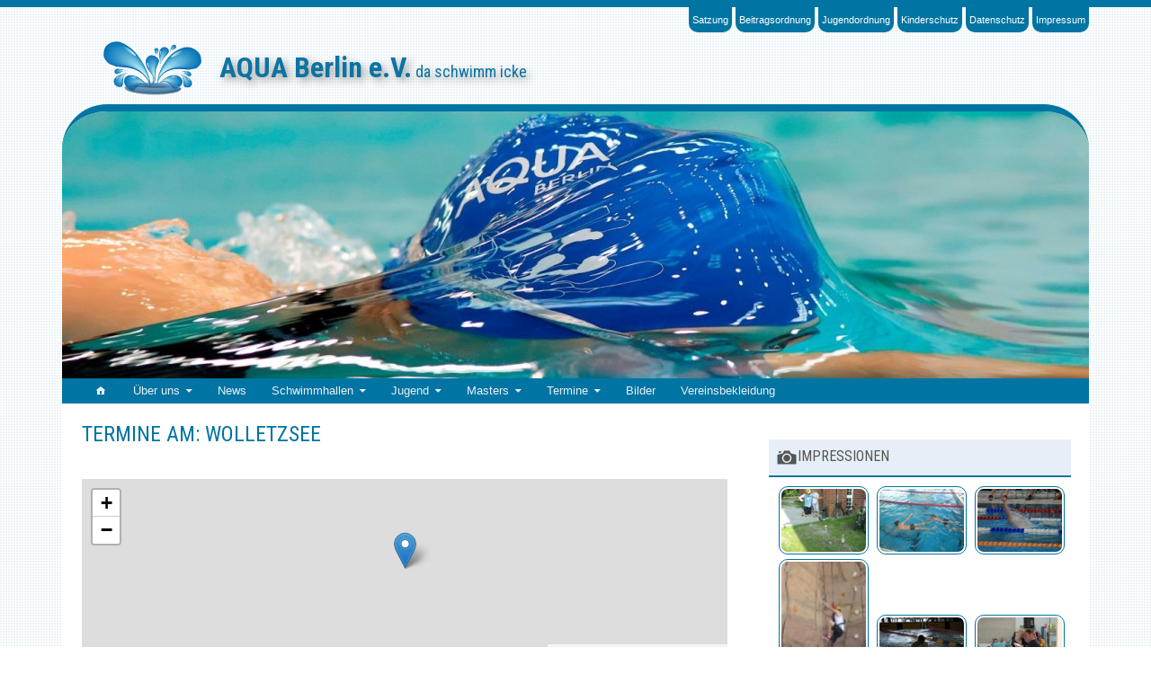

--- FILE ---
content_type: text/html; charset=UTF-8
request_url: https://www.aquaberlin2000.de/termine/veranstaltungsorte/wolletzsee/
body_size: 15494
content:
<!DOCTYPE html>
<html lang="de">
<head>
<meta charset="UTF-8">
<meta name="viewport" content="width=device-width, initial-scale=1">
<title>Wolletzsee Archives - AQUA Berlin e.V.</title>
<link rel="profile" href="http://gmpg.org/xfn/11">
<link rel="pingback" href="https://www.aquaberlin2000.de/xmlrpc.php">
<meta name='robots' content='index, follow, max-image-preview:large, max-snippet:-1, max-video-preview:-1' />
	<style>img:is([sizes="auto" i], [sizes^="auto," i]) { contain-intrinsic-size: 3000px 1500px }</style>
	
	<!-- This site is optimized with the Yoast SEO plugin v21.1 - https://yoast.com/wordpress/plugins/seo/ -->
	<link rel="canonical" href="https://www.aquaberlin2000.de/termine/veranstaltungsorte/wolletzsee/" />
	<script type="application/ld+json" class="yoast-schema-graph">{"@context":"https://schema.org","@graph":[{"@type":"CollectionPage","@id":"https://www.aquaberlin2000.de/termine/veranstaltungsorte/wolletzsee/","url":"https://www.aquaberlin2000.de/termine/veranstaltungsorte/wolletzsee/","name":"Wolletzsee Archives - AQUA Berlin e.V.","isPartOf":{"@id":"https://www.aquaberlin2000.de/#website"},"breadcrumb":{"@id":"https://www.aquaberlin2000.de/termine/veranstaltungsorte/wolletzsee/#breadcrumb"},"inLanguage":"de"},{"@type":"BreadcrumbList","@id":"https://www.aquaberlin2000.de/termine/veranstaltungsorte/wolletzsee/#breadcrumb","itemListElement":[{"@type":"ListItem","position":1,"name":"Home","item":"https://www.aquaberlin2000.de/"},{"@type":"ListItem","position":2,"name":"Wolletzsee"}]},{"@type":"WebSite","@id":"https://www.aquaberlin2000.de/#website","url":"https://www.aquaberlin2000.de/","name":"AQUA Berlin e.V.","description":"da schwimm icke","publisher":{"@id":"https://www.aquaberlin2000.de/#organization"},"potentialAction":[{"@type":"SearchAction","target":{"@type":"EntryPoint","urlTemplate":"https://www.aquaberlin2000.de/?s={search_term_string}"},"query-input":"required name=search_term_string"}],"inLanguage":"de"},{"@type":"Organization","@id":"https://www.aquaberlin2000.de/#organization","name":"AQUA Berlin e.V.","url":"https://www.aquaberlin2000.de/","logo":{"@type":"ImageObject","inLanguage":"de","@id":"https://www.aquaberlin2000.de/#/schema/logo/image/","url":"https://www.aquaberlin2000.de/wp-content/uploads/2013/11/logo1.jpg","contentUrl":"https://www.aquaberlin2000.de/wp-content/uploads/2013/11/logo1.jpg","width":450,"height":450,"caption":"AQUA Berlin e.V."},"image":{"@id":"https://www.aquaberlin2000.de/#/schema/logo/image/"}}]}</script>
	<!-- / Yoast SEO plugin. -->


<link rel='dns-prefetch' href='//fonts.googleapis.com' />
<link rel="alternate" type="application/rss+xml" title="AQUA Berlin e.V. &raquo; Feed" href="https://www.aquaberlin2000.de/feed/" />
<link rel="alternate" type="application/rss+xml" title="AQUA Berlin e.V. &raquo; Kommentar-Feed" href="https://www.aquaberlin2000.de/comments/feed/" />
<link rel="alternate" type="application/rss+xml" title="AQUA Berlin e.V. &raquo; Ort-Feed für Wolletzsee" href="https://www.aquaberlin2000.de/termine/veranstaltungsorte/wolletzsee/feed/" />
<script type="text/javascript">
/* <![CDATA[ */
window._wpemojiSettings = {"baseUrl":"https:\/\/s.w.org\/images\/core\/emoji\/16.0.1\/72x72\/","ext":".png","svgUrl":"https:\/\/s.w.org\/images\/core\/emoji\/16.0.1\/svg\/","svgExt":".svg","source":{"concatemoji":"https:\/\/www.aquaberlin2000.de\/wp-includes\/js\/wp-emoji-release.min.js?ver=6.8.3"}};
/*! This file is auto-generated */
!function(s,n){var o,i,e;function c(e){try{var t={supportTests:e,timestamp:(new Date).valueOf()};sessionStorage.setItem(o,JSON.stringify(t))}catch(e){}}function p(e,t,n){e.clearRect(0,0,e.canvas.width,e.canvas.height),e.fillText(t,0,0);var t=new Uint32Array(e.getImageData(0,0,e.canvas.width,e.canvas.height).data),a=(e.clearRect(0,0,e.canvas.width,e.canvas.height),e.fillText(n,0,0),new Uint32Array(e.getImageData(0,0,e.canvas.width,e.canvas.height).data));return t.every(function(e,t){return e===a[t]})}function u(e,t){e.clearRect(0,0,e.canvas.width,e.canvas.height),e.fillText(t,0,0);for(var n=e.getImageData(16,16,1,1),a=0;a<n.data.length;a++)if(0!==n.data[a])return!1;return!0}function f(e,t,n,a){switch(t){case"flag":return n(e,"\ud83c\udff3\ufe0f\u200d\u26a7\ufe0f","\ud83c\udff3\ufe0f\u200b\u26a7\ufe0f")?!1:!n(e,"\ud83c\udde8\ud83c\uddf6","\ud83c\udde8\u200b\ud83c\uddf6")&&!n(e,"\ud83c\udff4\udb40\udc67\udb40\udc62\udb40\udc65\udb40\udc6e\udb40\udc67\udb40\udc7f","\ud83c\udff4\u200b\udb40\udc67\u200b\udb40\udc62\u200b\udb40\udc65\u200b\udb40\udc6e\u200b\udb40\udc67\u200b\udb40\udc7f");case"emoji":return!a(e,"\ud83e\udedf")}return!1}function g(e,t,n,a){var r="undefined"!=typeof WorkerGlobalScope&&self instanceof WorkerGlobalScope?new OffscreenCanvas(300,150):s.createElement("canvas"),o=r.getContext("2d",{willReadFrequently:!0}),i=(o.textBaseline="top",o.font="600 32px Arial",{});return e.forEach(function(e){i[e]=t(o,e,n,a)}),i}function t(e){var t=s.createElement("script");t.src=e,t.defer=!0,s.head.appendChild(t)}"undefined"!=typeof Promise&&(o="wpEmojiSettingsSupports",i=["flag","emoji"],n.supports={everything:!0,everythingExceptFlag:!0},e=new Promise(function(e){s.addEventListener("DOMContentLoaded",e,{once:!0})}),new Promise(function(t){var n=function(){try{var e=JSON.parse(sessionStorage.getItem(o));if("object"==typeof e&&"number"==typeof e.timestamp&&(new Date).valueOf()<e.timestamp+604800&&"object"==typeof e.supportTests)return e.supportTests}catch(e){}return null}();if(!n){if("undefined"!=typeof Worker&&"undefined"!=typeof OffscreenCanvas&&"undefined"!=typeof URL&&URL.createObjectURL&&"undefined"!=typeof Blob)try{var e="postMessage("+g.toString()+"("+[JSON.stringify(i),f.toString(),p.toString(),u.toString()].join(",")+"));",a=new Blob([e],{type:"text/javascript"}),r=new Worker(URL.createObjectURL(a),{name:"wpTestEmojiSupports"});return void(r.onmessage=function(e){c(n=e.data),r.terminate(),t(n)})}catch(e){}c(n=g(i,f,p,u))}t(n)}).then(function(e){for(var t in e)n.supports[t]=e[t],n.supports.everything=n.supports.everything&&n.supports[t],"flag"!==t&&(n.supports.everythingExceptFlag=n.supports.everythingExceptFlag&&n.supports[t]);n.supports.everythingExceptFlag=n.supports.everythingExceptFlag&&!n.supports.flag,n.DOMReady=!1,n.readyCallback=function(){n.DOMReady=!0}}).then(function(){return e}).then(function(){var e;n.supports.everything||(n.readyCallback(),(e=n.source||{}).concatemoji?t(e.concatemoji):e.wpemoji&&e.twemoji&&(t(e.twemoji),t(e.wpemoji)))}))}((window,document),window._wpemojiSettings);
/* ]]> */
</script>
<link rel='stylesheet' id='twoclick-social-media-buttons-css' href='https://www.aquaberlin2000.de/wp-content/plugins/2-click-socialmedia-buttons/css/socialshareprivacy-min.css?ver=1.6.4' type='text/css' media='all' />
<link rel='stylesheet' id='eo-leaflet.js-css' href='https://www.aquaberlin2000.de/wp-content/plugins/event-organiser/lib/leaflet/leaflet.min.css?ver=1.4.0' type='text/css' media='all' />
<style id='eo-leaflet.js-inline-css' type='text/css'>
.leaflet-popup-close-button{box-shadow:none!important;}
</style>
<style id='wp-emoji-styles-inline-css' type='text/css'>

	img.wp-smiley, img.emoji {
		display: inline !important;
		border: none !important;
		box-shadow: none !important;
		height: 1em !important;
		width: 1em !important;
		margin: 0 0.07em !important;
		vertical-align: -0.1em !important;
		background: none !important;
		padding: 0 !important;
	}
</style>
<link rel='stylesheet' id='wp-block-library-css' href='https://www.aquaberlin2000.de/wp-includes/css/dist/block-library/style.min.css?ver=6.8.3' type='text/css' media='all' />
<style id='classic-theme-styles-inline-css' type='text/css'>
/*! This file is auto-generated */
.wp-block-button__link{color:#fff;background-color:#32373c;border-radius:9999px;box-shadow:none;text-decoration:none;padding:calc(.667em + 2px) calc(1.333em + 2px);font-size:1.125em}.wp-block-file__button{background:#32373c;color:#fff;text-decoration:none}
</style>
<style id='global-styles-inline-css' type='text/css'>
:root{--wp--preset--aspect-ratio--square: 1;--wp--preset--aspect-ratio--4-3: 4/3;--wp--preset--aspect-ratio--3-4: 3/4;--wp--preset--aspect-ratio--3-2: 3/2;--wp--preset--aspect-ratio--2-3: 2/3;--wp--preset--aspect-ratio--16-9: 16/9;--wp--preset--aspect-ratio--9-16: 9/16;--wp--preset--color--black: #000000;--wp--preset--color--cyan-bluish-gray: #abb8c3;--wp--preset--color--white: #ffffff;--wp--preset--color--pale-pink: #f78da7;--wp--preset--color--vivid-red: #cf2e2e;--wp--preset--color--luminous-vivid-orange: #ff6900;--wp--preset--color--luminous-vivid-amber: #fcb900;--wp--preset--color--light-green-cyan: #7bdcb5;--wp--preset--color--vivid-green-cyan: #00d084;--wp--preset--color--pale-cyan-blue: #8ed1fc;--wp--preset--color--vivid-cyan-blue: #0693e3;--wp--preset--color--vivid-purple: #9b51e0;--wp--preset--gradient--vivid-cyan-blue-to-vivid-purple: linear-gradient(135deg,rgba(6,147,227,1) 0%,rgb(155,81,224) 100%);--wp--preset--gradient--light-green-cyan-to-vivid-green-cyan: linear-gradient(135deg,rgb(122,220,180) 0%,rgb(0,208,130) 100%);--wp--preset--gradient--luminous-vivid-amber-to-luminous-vivid-orange: linear-gradient(135deg,rgba(252,185,0,1) 0%,rgba(255,105,0,1) 100%);--wp--preset--gradient--luminous-vivid-orange-to-vivid-red: linear-gradient(135deg,rgba(255,105,0,1) 0%,rgb(207,46,46) 100%);--wp--preset--gradient--very-light-gray-to-cyan-bluish-gray: linear-gradient(135deg,rgb(238,238,238) 0%,rgb(169,184,195) 100%);--wp--preset--gradient--cool-to-warm-spectrum: linear-gradient(135deg,rgb(74,234,220) 0%,rgb(151,120,209) 20%,rgb(207,42,186) 40%,rgb(238,44,130) 60%,rgb(251,105,98) 80%,rgb(254,248,76) 100%);--wp--preset--gradient--blush-light-purple: linear-gradient(135deg,rgb(255,206,236) 0%,rgb(152,150,240) 100%);--wp--preset--gradient--blush-bordeaux: linear-gradient(135deg,rgb(254,205,165) 0%,rgb(254,45,45) 50%,rgb(107,0,62) 100%);--wp--preset--gradient--luminous-dusk: linear-gradient(135deg,rgb(255,203,112) 0%,rgb(199,81,192) 50%,rgb(65,88,208) 100%);--wp--preset--gradient--pale-ocean: linear-gradient(135deg,rgb(255,245,203) 0%,rgb(182,227,212) 50%,rgb(51,167,181) 100%);--wp--preset--gradient--electric-grass: linear-gradient(135deg,rgb(202,248,128) 0%,rgb(113,206,126) 100%);--wp--preset--gradient--midnight: linear-gradient(135deg,rgb(2,3,129) 0%,rgb(40,116,252) 100%);--wp--preset--font-size--small: 13px;--wp--preset--font-size--medium: 20px;--wp--preset--font-size--large: 36px;--wp--preset--font-size--x-large: 42px;--wp--preset--spacing--20: 0.44rem;--wp--preset--spacing--30: 0.67rem;--wp--preset--spacing--40: 1rem;--wp--preset--spacing--50: 1.5rem;--wp--preset--spacing--60: 2.25rem;--wp--preset--spacing--70: 3.38rem;--wp--preset--spacing--80: 5.06rem;--wp--preset--shadow--natural: 6px 6px 9px rgba(0, 0, 0, 0.2);--wp--preset--shadow--deep: 12px 12px 50px rgba(0, 0, 0, 0.4);--wp--preset--shadow--sharp: 6px 6px 0px rgba(0, 0, 0, 0.2);--wp--preset--shadow--outlined: 6px 6px 0px -3px rgba(255, 255, 255, 1), 6px 6px rgba(0, 0, 0, 1);--wp--preset--shadow--crisp: 6px 6px 0px rgba(0, 0, 0, 1);}:where(.is-layout-flex){gap: 0.5em;}:where(.is-layout-grid){gap: 0.5em;}body .is-layout-flex{display: flex;}.is-layout-flex{flex-wrap: wrap;align-items: center;}.is-layout-flex > :is(*, div){margin: 0;}body .is-layout-grid{display: grid;}.is-layout-grid > :is(*, div){margin: 0;}:where(.wp-block-columns.is-layout-flex){gap: 2em;}:where(.wp-block-columns.is-layout-grid){gap: 2em;}:where(.wp-block-post-template.is-layout-flex){gap: 1.25em;}:where(.wp-block-post-template.is-layout-grid){gap: 1.25em;}.has-black-color{color: var(--wp--preset--color--black) !important;}.has-cyan-bluish-gray-color{color: var(--wp--preset--color--cyan-bluish-gray) !important;}.has-white-color{color: var(--wp--preset--color--white) !important;}.has-pale-pink-color{color: var(--wp--preset--color--pale-pink) !important;}.has-vivid-red-color{color: var(--wp--preset--color--vivid-red) !important;}.has-luminous-vivid-orange-color{color: var(--wp--preset--color--luminous-vivid-orange) !important;}.has-luminous-vivid-amber-color{color: var(--wp--preset--color--luminous-vivid-amber) !important;}.has-light-green-cyan-color{color: var(--wp--preset--color--light-green-cyan) !important;}.has-vivid-green-cyan-color{color: var(--wp--preset--color--vivid-green-cyan) !important;}.has-pale-cyan-blue-color{color: var(--wp--preset--color--pale-cyan-blue) !important;}.has-vivid-cyan-blue-color{color: var(--wp--preset--color--vivid-cyan-blue) !important;}.has-vivid-purple-color{color: var(--wp--preset--color--vivid-purple) !important;}.has-black-background-color{background-color: var(--wp--preset--color--black) !important;}.has-cyan-bluish-gray-background-color{background-color: var(--wp--preset--color--cyan-bluish-gray) !important;}.has-white-background-color{background-color: var(--wp--preset--color--white) !important;}.has-pale-pink-background-color{background-color: var(--wp--preset--color--pale-pink) !important;}.has-vivid-red-background-color{background-color: var(--wp--preset--color--vivid-red) !important;}.has-luminous-vivid-orange-background-color{background-color: var(--wp--preset--color--luminous-vivid-orange) !important;}.has-luminous-vivid-amber-background-color{background-color: var(--wp--preset--color--luminous-vivid-amber) !important;}.has-light-green-cyan-background-color{background-color: var(--wp--preset--color--light-green-cyan) !important;}.has-vivid-green-cyan-background-color{background-color: var(--wp--preset--color--vivid-green-cyan) !important;}.has-pale-cyan-blue-background-color{background-color: var(--wp--preset--color--pale-cyan-blue) !important;}.has-vivid-cyan-blue-background-color{background-color: var(--wp--preset--color--vivid-cyan-blue) !important;}.has-vivid-purple-background-color{background-color: var(--wp--preset--color--vivid-purple) !important;}.has-black-border-color{border-color: var(--wp--preset--color--black) !important;}.has-cyan-bluish-gray-border-color{border-color: var(--wp--preset--color--cyan-bluish-gray) !important;}.has-white-border-color{border-color: var(--wp--preset--color--white) !important;}.has-pale-pink-border-color{border-color: var(--wp--preset--color--pale-pink) !important;}.has-vivid-red-border-color{border-color: var(--wp--preset--color--vivid-red) !important;}.has-luminous-vivid-orange-border-color{border-color: var(--wp--preset--color--luminous-vivid-orange) !important;}.has-luminous-vivid-amber-border-color{border-color: var(--wp--preset--color--luminous-vivid-amber) !important;}.has-light-green-cyan-border-color{border-color: var(--wp--preset--color--light-green-cyan) !important;}.has-vivid-green-cyan-border-color{border-color: var(--wp--preset--color--vivid-green-cyan) !important;}.has-pale-cyan-blue-border-color{border-color: var(--wp--preset--color--pale-cyan-blue) !important;}.has-vivid-cyan-blue-border-color{border-color: var(--wp--preset--color--vivid-cyan-blue) !important;}.has-vivid-purple-border-color{border-color: var(--wp--preset--color--vivid-purple) !important;}.has-vivid-cyan-blue-to-vivid-purple-gradient-background{background: var(--wp--preset--gradient--vivid-cyan-blue-to-vivid-purple) !important;}.has-light-green-cyan-to-vivid-green-cyan-gradient-background{background: var(--wp--preset--gradient--light-green-cyan-to-vivid-green-cyan) !important;}.has-luminous-vivid-amber-to-luminous-vivid-orange-gradient-background{background: var(--wp--preset--gradient--luminous-vivid-amber-to-luminous-vivid-orange) !important;}.has-luminous-vivid-orange-to-vivid-red-gradient-background{background: var(--wp--preset--gradient--luminous-vivid-orange-to-vivid-red) !important;}.has-very-light-gray-to-cyan-bluish-gray-gradient-background{background: var(--wp--preset--gradient--very-light-gray-to-cyan-bluish-gray) !important;}.has-cool-to-warm-spectrum-gradient-background{background: var(--wp--preset--gradient--cool-to-warm-spectrum) !important;}.has-blush-light-purple-gradient-background{background: var(--wp--preset--gradient--blush-light-purple) !important;}.has-blush-bordeaux-gradient-background{background: var(--wp--preset--gradient--blush-bordeaux) !important;}.has-luminous-dusk-gradient-background{background: var(--wp--preset--gradient--luminous-dusk) !important;}.has-pale-ocean-gradient-background{background: var(--wp--preset--gradient--pale-ocean) !important;}.has-electric-grass-gradient-background{background: var(--wp--preset--gradient--electric-grass) !important;}.has-midnight-gradient-background{background: var(--wp--preset--gradient--midnight) !important;}.has-small-font-size{font-size: var(--wp--preset--font-size--small) !important;}.has-medium-font-size{font-size: var(--wp--preset--font-size--medium) !important;}.has-large-font-size{font-size: var(--wp--preset--font-size--large) !important;}.has-x-large-font-size{font-size: var(--wp--preset--font-size--x-large) !important;}
:where(.wp-block-post-template.is-layout-flex){gap: 1.25em;}:where(.wp-block-post-template.is-layout-grid){gap: 1.25em;}
:where(.wp-block-columns.is-layout-flex){gap: 2em;}:where(.wp-block-columns.is-layout-grid){gap: 2em;}
:root :where(.wp-block-pullquote){font-size: 1.5em;line-height: 1.6;}
</style>
<link rel='stylesheet' id='super-rss-reader-css' href='https://www.aquaberlin2000.de/wp-content/plugins/super-rss-reader/public/css/style.min.css?ver=5.0' type='text/css' media='all' />
<link rel='stylesheet' id='tablepress-tabletools-fixedheader-css-css' href='https://www.aquaberlin2000.de/wp-content/plugins/tablepress-datatables-tabletools-fixedheader/css/TableTools.min.css?ver=2.1.5' type='text/css' media='all' />
<link rel='stylesheet' id='tablepress-tabletools-css-css' href='https://www.aquaberlin2000.de/wp-content/plugins/tablepress-datatables-tabletools/css/TableTools.min.css?ver=2.1.5' type='text/css' media='all' />
<link rel='stylesheet' id='crp-style-text-only-css' href='https://www.aquaberlin2000.de/wp-content/plugins/contextual-related-posts/css/text-only.min.css?ver=4.1.0' type='text/css' media='all' />
<link rel='stylesheet' id='aquaberlin-style-css' href='https://www.aquaberlin2000.de/wp-content/themes/aquaberlin/style.min.css?ver=1.0.0' type='text/css' media='all' />
<link rel='stylesheet' id='aquaberlin-fonts-css' href='//fonts.googleapis.com/css?family=Source+Sans+Pro%3A400%2C600%2C700%2C400italic%2C600italic%2C700italic%7CRoboto+Condensed%3A300%2C400%2C700%2C300italic%2C400italic%2C700italic&#038;subset=latin%2Clatin-ext' type='text/css' media='all' />
<link rel='stylesheet' id='genericons-css' href='https://www.aquaberlin2000.de/wp-content/themes/aquaberlin/fonts/genericons/genericons/genericons.min.css?ver=3.1' type='text/css' media='all' />
<link rel='stylesheet' id='fancybox-css' href='https://www.aquaberlin2000.de/wp-content/plugins/easy-fancybox/fancybox/1.5.4/jquery.fancybox.min.css?ver=6.8.3' type='text/css' media='screen' />
<style id='fancybox-inline-css' type='text/css'>
#fancybox-outer{background:#fff}#fancybox-content{background:#fff;border-color:#fff;color:inherit;}#fancybox-title,#fancybox-title-float-main{color:#fff}
</style>
<link rel='stylesheet' id='tablepress-default-css' href='https://www.aquaberlin2000.de/wp-content/tablepress-combined.min.css?ver=20' type='text/css' media='all' />
<link rel='stylesheet' id='ngg_trigger_buttons-css' href='https://www.aquaberlin2000.de/wp-content/plugins/nextgen-gallery/static/GalleryDisplay/trigger_buttons.css?ver=4.0.4' type='text/css' media='all' />
<link rel='stylesheet' id='fancybox-0-css' href='https://www.aquaberlin2000.de/wp-content/plugins/nextgen-gallery/static/Lightbox/fancybox/jquery.fancybox-1.3.4.css?ver=4.0.4' type='text/css' media='all' />
<link rel='stylesheet' id='fontawesome_v4_shim_style-css' href='https://www.aquaberlin2000.de/wp-content/plugins/nextgen-gallery/static/FontAwesome/css/v4-shims.min.css?ver=6.8.3' type='text/css' media='all' />
<link rel='stylesheet' id='fontawesome-css' href='https://www.aquaberlin2000.de/wp-content/plugins/nextgen-gallery/static/FontAwesome/css/all.min.css?ver=6.8.3' type='text/css' media='all' />
<link rel='stylesheet' id='nextgen_pagination_style-css' href='https://www.aquaberlin2000.de/wp-content/plugins/nextgen-gallery/static/GalleryDisplay/pagination_style.css?ver=4.0.4' type='text/css' media='all' />
<link rel='stylesheet' id='nextgen_basic_thumbnails_style-css' href='https://www.aquaberlin2000.de/wp-content/plugins/nextgen-gallery/static/Thumbnails/nextgen_basic_thumbnails.css?ver=4.0.4' type='text/css' media='all' />
<link rel='stylesheet' id='nextgen_widgets_style-css' href='https://www.aquaberlin2000.de/wp-content/plugins/nextgen-gallery/static/Widget/display.css?ver=4.0.4' type='text/css' media='all' />
<!--[if !IE]><!-->
<link rel='stylesheet' id='tablepress-responsive-css' href='https://www.aquaberlin2000.de/wp-content/plugins/tablepress-responsive-tables/tablepress-responsive.min.css?ver=1.1' type='text/css' media='all' />
<!--<![endif]-->
<script type="text/javascript" src="https://www.aquaberlin2000.de/wp-includes/js/jquery/jquery.min.js?ver=3.7.1" id="jquery-core-js"></script>
<script type="text/javascript" src="https://www.aquaberlin2000.de/wp-includes/js/jquery/jquery-migrate.min.js?ver=3.4.1" id="jquery-migrate-js"></script>
<script type="text/javascript" src="https://www.aquaberlin2000.de/wp-content/plugins/super-rss-reader/public/js/jquery.easy-ticker.min.js?ver=5.0" id="jquery-easy-ticker-js"></script>
<script type="text/javascript" src="https://www.aquaberlin2000.de/wp-content/plugins/super-rss-reader/public/js/script.min.js?ver=5.0" id="super-rss-reader-js"></script>
<script type="text/javascript" id="photocrati_ajax-js-extra">
/* <![CDATA[ */
var photocrati_ajax = {"url":"https:\/\/www.aquaberlin2000.de\/index.php?photocrati_ajax=1","rest_url":"https:\/\/www.aquaberlin2000.de\/wp-json\/","wp_home_url":"https:\/\/www.aquaberlin2000.de","wp_site_url":"https:\/\/www.aquaberlin2000.de","wp_root_url":"https:\/\/www.aquaberlin2000.de","wp_plugins_url":"https:\/\/www.aquaberlin2000.de\/wp-content\/plugins","wp_content_url":"https:\/\/www.aquaberlin2000.de\/wp-content","wp_includes_url":"https:\/\/www.aquaberlin2000.de\/wp-includes\/","ngg_param_slug":"nggallery","rest_nonce":"363bc2db7d"};
/* ]]> */
</script>
<script type="text/javascript" src="https://www.aquaberlin2000.de/wp-content/plugins/nextgen-gallery/static/Legacy/ajax.min.js?ver=4.0.4" id="photocrati_ajax-js"></script>
<script type="text/javascript" src="https://www.aquaberlin2000.de/wp-content/plugins/nextgen-gallery/static/FontAwesome/js/v4-shims.min.js?ver=5.3.1" id="fontawesome_v4_shim-js"></script>
<script type="text/javascript" defer crossorigin="anonymous" data-auto-replace-svg="false" data-keep-original-source="false" data-search-pseudo-elements src="https://www.aquaberlin2000.de/wp-content/plugins/nextgen-gallery/static/FontAwesome/js/all.min.js?ver=5.3.1" id="fontawesome-js"></script>
<script type="text/javascript" src="https://www.aquaberlin2000.de/wp-content/plugins/nextgen-gallery/static/Thumbnails/nextgen_basic_thumbnails.js?ver=4.0.4" id="nextgen_basic_thumbnails_script-js"></script>
<link rel="https://api.w.org/" href="https://www.aquaberlin2000.de/wp-json/" /><link rel="alternate" title="JSON" type="application/json" href="https://www.aquaberlin2000.de/wp-json/wp/v2/event-venue/190" /><link rel="EditURI" type="application/rsd+xml" title="RSD" href="https://www.aquaberlin2000.de/xmlrpc.php?rsd" />
<meta name="generator" content="WordPress 6.8.3" />
				<!-- Custom CSS (added by 2-Click Social Media Buttons) -->
				<style type="text/css">
				.social_share_privacy {
border-top: 1px solid #e5e5e5;
}
				</style>
				<!-- /Custom CSS -->
				
<style type="text/css" id="custom-header-css">#site-title, #site-description, #colophon .site-info { color: #0b74a2 }</style>
<style type="text/css" id="custom-background-css">
body.custom-background { background-image: url("https://www.aquaberlin2000.de/wp-content/uploads/2015/04/aquaberlin_background.png"); background-position: left top; background-size: auto; background-repeat: repeat; background-attachment: scroll; }
</style>
	</head>

<body class="archive tax-event-venue term-wolletzsee term-190 custom-background wp-theme-aquaberlin sidebar-subsidiary-3 custom-header-image primary-menu-active group-blog layout-2c-l" itemscope="itemscope" itemtype="http://schema.org/WebPage">
<div id="page" class="site">
	<a class="skip-link screen-reader-text" href="#content">Skip to content</a>
		<header id="masthead" class="site-header" role="banner" aria-labelledby="site-title" itemscope="itemscope" itemtype="http://schema.org/WPHeader">
			<nav id="menu-header" class="menu header-navigation" role="navigation" aria-label="Kopfzeile" >	
	<div class="wrap">
		<div id="menu-header" class="menu"><ul id="menu-header-items" class="menu-items"><li id="menu-item-389" class="menu-item menu-item-type-post_type menu-item-object-page menu-item-389"><a href="https://www.aquaberlin2000.de/satzung/">Satzung</a></li>
<li id="menu-item-387" class="menu-item menu-item-type-post_type menu-item-object-page menu-item-387"><a href="https://www.aquaberlin2000.de/beitragsordnung/">Beitragsordnung</a></li>
<li id="menu-item-10676" class="menu-item menu-item-type-post_type menu-item-object-page menu-item-10676"><a href="https://www.aquaberlin2000.de/jugendordnung/">Jugendordnung</a></li>
<li id="menu-item-2432" class="menu-item menu-item-type-post_type menu-item-object-page menu-item-2432"><a href="https://www.aquaberlin2000.de/kinderschutz/">Kinderschutz</a></li>
<li id="menu-item-2411" class="menu-item menu-item-type-post_type menu-item-object-page menu-item-2411"><a href="https://www.aquaberlin2000.de/datenschutz/">Datenschutz</a></li>
<li id="menu-item-388" class="menu-item menu-item-type-post_type menu-item-object-page menu-item-388"><a href="https://www.aquaberlin2000.de/impressum/">Impressum</a></li>
</ul></div>	</div><!-- .wrap -->
	</nav><!-- #menu-header -->
					<div class="site-branding">
				<div id="aquaberlin-logo-image" class="aquaberlin-logo-image">
					<img class="logo-image" src="https://www.aquaberlin2000.de/wp-content/themes/aquaberlin/images/aquaberlin_logo.png" alt="AQUA Berlin e.V.">
				</div><!-- #aquaberlin-header-image -->	
				<h1 id="site-title" class="site-title" itemprop="headline">AQUA Berlin e.V.</h1>
				<h2 id="site-description" class="site-description" itemprop="description">da schwimm icke</h2>
			</div><!-- .site-branding -->
							<div id="aquaberlin-header-image" class="aquaberlin-header-image">
				<img class="header-image" src="https://www.aquaberlin2000.de/wp-content/uploads/2015/04/aquaberlin_header.jpg" width="1142" height="300" alt="">
			</div><!-- #aquaberlin-header-image -->	
							<button id="nav-toggle-primary">Menü</button>
	<nav id="menu-primary" class="menu primary-navigation" role="navigation" aria-label="Primäres Menü" >	
		<div class="wrap">
			<div id="menu-primary" class="menu"><ul id="menu-primary-items" class="menu-items"><li id="menu-item-6392" class="menu-item menu-item-type-post_type menu-item-object-page menu-item-home menu-item-6392"><a href="https://www.aquaberlin2000.de/"><span class="genericon genericon-home"></span></a></li>
<li id="menu-item-6393" class="menu-item menu-item-type-post_type menu-item-object-page menu-item-has-children menu-item-6393"><a href="https://www.aquaberlin2000.de/info/">Über uns</a>
<ul class="sub-menu">
	<li id="menu-item-16699" class="menu-item menu-item-type-post_type menu-item-object-page menu-item-16699"><a href="https://www.aquaberlin2000.de/willkommen/das-who-is-who/">Das „Who is Who“</a></li>
</ul>
</li>
<li id="menu-item-6391" class="menu-item menu-item-type-post_type menu-item-object-page current_page_parent menu-item-6391"><a href="https://www.aquaberlin2000.de/news/">News</a></li>
<li id="menu-item-369" class="menu-item menu-item-type-post_type menu-item-object-page menu-item-has-children menu-item-369"><a href="https://www.aquaberlin2000.de/schwimmhallen/">Schwimmhallen</a>
<ul class="sub-menu">
	<li id="menu-item-370" class="menu-item menu-item-type-post_type menu-item-object-page menu-item-has-children menu-item-370"><a href="https://www.aquaberlin2000.de/schwimmhallen/baume/">Baumschulenweg</a>
	<ul class="sub-menu">
		<li id="menu-item-2772" class="menu-item menu-item-type-taxonomy menu-item-object-post_tag menu-item-2772"><a href="https://www.aquaberlin2000.de/tag/baume/">News</a></li>
		<li id="menu-item-374" class="menu-item menu-item-type-post_type menu-item-object-page menu-item-374"><a href="https://www.aquaberlin2000.de/schwimmhallen/baume/trainingszeiten/">Trainingszeiten</a></li>
	</ul>
</li>
	<li id="menu-item-376" class="menu-item menu-item-type-post_type menu-item-object-page menu-item-has-children menu-item-376"><a href="https://www.aquaberlin2000.de/schwimmhallen/sportforum/">Sportforum Hohenschönhausen</a>
	<ul class="sub-menu">
		<li id="menu-item-2773" class="menu-item menu-item-type-taxonomy menu-item-object-post_tag menu-item-2773"><a href="https://www.aquaberlin2000.de/tag/sportforum/">News</a></li>
		<li id="menu-item-378" class="menu-item menu-item-type-post_type menu-item-object-page menu-item-378"><a href="https://www.aquaberlin2000.de/schwimmhallen/sportforum/trainingszeiten/">Trainingszeiten</a></li>
	</ul>
</li>
	<li id="menu-item-386" class="menu-item menu-item-type-post_type menu-item-object-page menu-item-has-children menu-item-386"><a href="https://www.aquaberlin2000.de/schwimmhallen/sse/">SSE Europa-Sportpark</a>
	<ul class="sub-menu">
		<li id="menu-item-2774" class="menu-item menu-item-type-taxonomy menu-item-object-post_tag menu-item-2774"><a href="https://www.aquaberlin2000.de/tag/sse/">News</a></li>
		<li id="menu-item-384" class="menu-item menu-item-type-post_type menu-item-object-page menu-item-384"><a href="https://www.aquaberlin2000.de/schwimmhallen/sse/trainingszeiten/">Trainingszeiten</a></li>
	</ul>
</li>
	<li id="menu-item-377" class="menu-item menu-item-type-post_type menu-item-object-page menu-item-has-children menu-item-377"><a href="https://www.aquaberlin2000.de/schwimmhallen/zingster-strasse/">Zingster Straße</a>
	<ul class="sub-menu">
		<li id="menu-item-2775" class="menu-item menu-item-type-taxonomy menu-item-object-post_tag menu-item-2775"><a href="https://www.aquaberlin2000.de/tag/zingster-strasse/">News</a></li>
		<li id="menu-item-379" class="menu-item menu-item-type-post_type menu-item-object-page menu-item-379"><a href="https://www.aquaberlin2000.de/schwimmhallen/zingster-strasse/trainingszeiten/">Trainingszeiten</a></li>
	</ul>
</li>
</ul>
</li>
<li id="menu-item-382" class="menu-item menu-item-type-post_type menu-item-object-page menu-item-has-children menu-item-382"><a href="https://www.aquaberlin2000.de/jugend/">Jugend</a>
<ul class="sub-menu">
	<li id="menu-item-362" class="menu-item menu-item-type-taxonomy menu-item-object-category menu-item-362"><a href="https://www.aquaberlin2000.de/kategorie/jugend/">News</a></li>
	<li id="menu-item-365" class="menu-item menu-item-type-taxonomy menu-item-object-event-category menu-item-365"><a href="https://www.aquaberlin2000.de/termine/kategorie/terminejugend/">Termine</a></li>
	<li id="menu-item-392" class="menu-item menu-item-type-post_type menu-item-object-page menu-item-392"><a href="https://www.aquaberlin2000.de/jugend/bestenliste-jugend/">Bestenliste</a></li>
	<li id="menu-item-391" class="menu-item menu-item-type-post_type menu-item-object-page menu-item-391"><a href="https://www.aquaberlin2000.de/jugend/schwimmprojekt-sulzfelder-strasse/">Schwimmprojekt Sulzfelder Straße</a></li>
</ul>
</li>
<li id="menu-item-383" class="menu-item menu-item-type-post_type menu-item-object-page menu-item-has-children menu-item-383"><a href="https://www.aquaberlin2000.de/masters/">Masters</a>
<ul class="sub-menu">
	<li id="menu-item-363" class="menu-item menu-item-type-taxonomy menu-item-object-category menu-item-363"><a href="https://www.aquaberlin2000.de/kategorie/masters/">News</a></li>
	<li id="menu-item-366" class="menu-item menu-item-type-taxonomy menu-item-object-event-category menu-item-366"><a href="https://www.aquaberlin2000.de/termine/kategorie/terminemasters/">Termine</a></li>
	<li id="menu-item-2228" class="menu-item menu-item-type-post_type menu-item-object-page menu-item-2228"><a href="https://www.aquaberlin2000.de/masters/bestenliste-masters/">Bestenliste</a></li>
	<li id="menu-item-393" class="menu-item menu-item-type-post_type menu-item-object-page menu-item-393"><a href="https://www.aquaberlin2000.de/masters/trainingszeiten-masters/">Trainingszeiten</a></li>
</ul>
</li>
<li id="menu-item-1107" class="menu-item menu-item-type-post_type menu-item-object-page menu-item-has-children menu-item-1107"><a href="https://www.aquaberlin2000.de/termine/">Termine</a>
<ul class="sub-menu">
	<li id="menu-item-483" class="menu-item menu-item-type-taxonomy menu-item-object-event-category menu-item-483"><a href="https://www.aquaberlin2000.de/termine/kategorie/wettkaempfe/">Wettkämpfe</a></li>
	<li id="menu-item-482" class="menu-item menu-item-type-taxonomy menu-item-object-event-category menu-item-has-children menu-item-482"><a href="https://www.aquaberlin2000.de/termine/kategorie/trainingslager/">Trainingslager</a>
	<ul class="sub-menu">
		<li id="menu-item-481" class="menu-item menu-item-type-taxonomy menu-item-object-event-category menu-item-481"><a href="https://www.aquaberlin2000.de/termine/kategorie/sonstiges/">Sonstige Veranstaltungen</a></li>
	</ul>
</li>
</ul>
</li>
<li id="menu-item-375" class="menu-item menu-item-type-post_type menu-item-object-page menu-item-375"><a href="https://www.aquaberlin2000.de/bilder/">Bilder</a></li>
<li id="menu-item-6386" class="menu-item menu-item-type-custom menu-item-object-custom menu-item-6386"><a href="https://aquaberlin-shop.de">Vereinsbekleidung</a></li>
</ul></div>		</div><!-- .wrap -->
	</nav><!-- #menu-primary -->
	</header><!-- #masthead -->
	<div id="content" class="site-content">
		<div class="wrap">
			<div class="wrap-inside">	<div id="primary" class="content-area">
		<main id="main" class="site-main" role="main" itemprop="mainContentOfPage" itemscope itemtype="http://schema.org/Blog">
			<header class="page-header">	
								<h1 class="page-title">Termine am: <span>Wolletzsee</span></h1>
				<div class='eo-venue-map googlemap' id='eo_venue_map-1' style='height:200px;width:100%;' ></div>							</header><!-- end header -->
							<p>Apologies, but no events were found for the requested venue. </p>
					</main><!-- #main -->
	</div><!-- #primary -->
				<aside id="sidebar-primary" class="sidebar" role="complementary" aria-label="Primäre Seitenleiste" itemscope="itemscope" itemtype="http://schema.org/WPSideBar">
					<aside id="block-2" class="widget widget_block">
<div class="wp-block-columns is-layout-flex wp-container-core-columns-is-layout-9d6595d7 wp-block-columns-is-layout-flex">
<div class="wp-block-column is-layout-flow wp-block-column-is-layout-flow"></div>
</div>
</aside><aside id="ngg-images-2" class="widget ngg_images"><h1 class="widget-title"><i class="genericon genericon-primary-widget"></i>Impressionen</h1><div class="ngg-widget entry-content">
			<a href="https://www.aquaberlin2000.de/wp-content/gallery/lubmin-2011/1061.jpg"
			title=" "
			data-image-id='1994'
			class="ngg-fancybox" rel="6956d3151c17c0127a80dacee2d10eaf"			><img title="1061"
				alt="1061"
				src="https://www.aquaberlin2000.de/wp-content/gallery/lubmin-2011/thumbs/thumbs_1061.jpg"
				width="100"
				height="100"
			/></a>
			<a href="https://www.aquaberlin2000.de/wp-content/gallery/tl-lindow-2011/PA140203_800.JPG"
			title=" "
			data-image-id='15955'
			class="ngg-fancybox" rel="6956d3151c17c0127a80dacee2d10eaf"			><img title="OLYMPUS DIGITAL CAMERA"
				alt="OLYMPUS DIGITAL CAMERA"
				src="https://www.aquaberlin2000.de/wp-content/gallery/tl-lindow-2011/thumbs/thumbs_PA140203_800.JPG"
				width="100"
				height="100"
			/></a>
			<a href="https://www.aquaberlin2000.de/wp-content/gallery/berolina-2015/IMG_7711.JPG"
			title=" "
			data-image-id='5830'
			class="ngg-fancybox" rel="6956d3151c17c0127a80dacee2d10eaf"			><img title="IMG_7711"
				alt="IMG_7711"
				src="https://www.aquaberlin2000.de/wp-content/gallery/berolina-2015/thumbs/thumbs_IMG_7711.JPG"
				width="100"
				height="100"
			/></a>
			<a href="https://www.aquaberlin2000.de/wp-content/gallery/pepelow-2017/P1010272-600x800.jpg"
			title=" "
			data-image-id='13692'
			class="ngg-fancybox" rel="6956d3151c17c0127a80dacee2d10eaf"			><img title="P1010272 (600x800)"
				alt="P1010272 (600x800)"
				src="https://www.aquaberlin2000.de/wp-content/gallery/pepelow-2017/thumbs/thumbs_P1010272-600x800.jpg"
				width="100"
				height="100"
			/></a>
			<a href="https://www.aquaberlin2000.de/wp-content/gallery/mareinberg/IMG_3113-800x533.jpg"
			title=" "
			data-image-id='13148'
			class="ngg-fancybox" rel="6956d3151c17c0127a80dacee2d10eaf"			><img title="IMG_3113 (800x533)"
				alt="IMG_3113 (800x533)"
				src="https://www.aquaberlin2000.de/wp-content/gallery/mareinberg/thumbs/thumbs_IMG_3113-800x533.jpg"
				width="100"
				height="100"
			/></a>
			<a href="https://www.aquaberlin2000.de/wp-content/gallery/herbstmeisterschaften-teil-2/IMG_9430-640x427.jpg"
			title=" "
			data-image-id='14395'
			class="ngg-fancybox" rel="6956d3151c17c0127a80dacee2d10eaf"			><img title="IMG_9430 (640x427)"
				alt="IMG_9430 (640x427)"
				src="https://www.aquaberlin2000.de/wp-content/gallery/herbstmeisterschaften-teil-2/thumbs/thumbs_IMG_9430-640x427.jpg"
				width="100"
				height="100"
			/></a>
	</div>

</aside><aside id="aquaberlin-categories-2" class="widget categories"><h1 class="widget-title"><i class="genericon genericon-primary-widget"></i>Kategorien</h1><ul class="categories"><li class="cat-item cat-item-1"><a href="https://www.aquaberlin2000.de/kategorie/allgemein/">Allgemein</a></li><li class="cat-item cat-item-2"><a href="https://www.aquaberlin2000.de/kategorie/jugend/">Jugend</a></li><li class="cat-item cat-item-3"><a href="https://www.aquaberlin2000.de/kategorie/masters/">Masters</a></li></ul></aside><aside id="aquaberlin-archives-2" class="widget archives"><h1 class="widget-title"><i class="genericon genericon-primary-widget"></i>Ältere Beiträge</h1><ul class="archives"><li><a href='https://www.aquaberlin2000.de/2026/01/'>Januar 2026</a>&nbsp;(6)</li><li><a href='https://www.aquaberlin2000.de/2025/12/'>Dezember 2025</a>&nbsp;(1)</li><li><a href='https://www.aquaberlin2000.de/2025/11/'>November 2025</a>&nbsp;(3)</li><li><a href='https://www.aquaberlin2000.de/2025/10/'>Oktober 2025</a>&nbsp;(1)</li><li><a href='https://www.aquaberlin2000.de/2025/09/'>September 2025</a>&nbsp;(1)</li><li><a href='https://www.aquaberlin2000.de/2025/07/'>Juli 2025</a>&nbsp;(1)</li><li><a href='https://www.aquaberlin2000.de/2025/06/'>Juni 2025</a>&nbsp;(5)</li><li><a href='https://www.aquaberlin2000.de/2025/04/'>April 2025</a>&nbsp;(2)</li><li><a href='https://www.aquaberlin2000.de/2025/03/'>März 2025</a>&nbsp;(7)</li><li><a href='https://www.aquaberlin2000.de/2025/02/'>Februar 2025</a>&nbsp;(6)</li></ul></aside><aside id="aquaberlin-tags-2" class="widget tags"><h1 class="widget-title"><i class="genericon genericon-primary-widget"></i>Schlagworte</h1><p class="term-cloud post_tag-cloud"><a href="https://www.aquaberlin2000.de/tag/baume/" class="tag-cloud-link tag-link-8 tag-link-position-1" style="font-size: 21.537190082645pt;" aria-label="Baume (44 Einträge)">Baume</a> <a href="https://www.aquaberlin2000.de/tag/berliner-kurzbahnmeisterschaften/" class="tag-cloud-link tag-link-134 tag-link-position-2" style="font-size: 9.3884297520661pt;" aria-label="Berliner Kurzbahnmeisterschaften (3 Einträge)">Berliner Kurzbahnmeisterschaften</a> <a href="https://www.aquaberlin2000.de/tag/berolina/" class="tag-cloud-link tag-link-151 tag-link-position-3" style="font-size: 8pt;" aria-label="Berolina (2 Einträge)">Berolina</a> <a href="https://www.aquaberlin2000.de/tag/deutsche-kurzbahnmeisterschaften/" class="tag-cloud-link tag-link-176 tag-link-position-4" style="font-size: 8pt;" aria-label="Deutsche Kurzbahnmeisterschaften (2 Einträge)">Deutsche Kurzbahnmeisterschaften</a> <a href="https://www.aquaberlin2000.de/tag/deutsche-meisterschaften/" class="tag-cloud-link tag-link-105 tag-link-position-5" style="font-size: 13.438016528926pt;" aria-label="Deutsche Meisterschaften (8 Einträge)">Deutsche Meisterschaften</a> <a href="https://www.aquaberlin2000.de/tag/dkm/" class="tag-cloud-link tag-link-175 tag-link-position-6" style="font-size: 8pt;" aria-label="DKM (2 Einträge)">DKM</a> <a href="https://www.aquaberlin2000.de/tag/erzgebirgsschwimmcup/" class="tag-cloud-link tag-link-100 tag-link-position-7" style="font-size: 9.3884297520661pt;" aria-label="Erzgebirgsschwimmcup (3 Einträge)">Erzgebirgsschwimmcup</a> <a href="https://www.aquaberlin2000.de/tag/europameisterschaft/" class="tag-cloud-link tag-link-92 tag-link-position-8" style="font-size: 9.3884297520661pt;" aria-label="Europameisterschaft (3 Einträge)">Europameisterschaft</a> <a href="https://www.aquaberlin2000.de/tag/freizeitaktivitaeten/" class="tag-cloud-link tag-link-96 tag-link-position-9" style="font-size: 15.752066115702pt;" aria-label="Freizeitaktivitäten (13 Einträge)">Freizeitaktivitäten</a> <a href="https://www.aquaberlin2000.de/tag/klein-olympia/" class="tag-cloud-link tag-link-177 tag-link-position-10" style="font-size: 8pt;" aria-label="Klein Olympia (2 Einträge)">Klein Olympia</a> <a href="https://www.aquaberlin2000.de/tag/marienberg/" class="tag-cloud-link tag-link-93 tag-link-position-11" style="font-size: 9.3884297520661pt;" aria-label="Marienberg (3 Einträge)">Marienberg</a> <a href="https://www.aquaberlin2000.de/tag/pepelow/" class="tag-cloud-link tag-link-119 tag-link-position-12" style="font-size: 10.545454545455pt;" aria-label="Pepelow (4 Einträge)">Pepelow</a> <a href="https://www.aquaberlin2000.de/tag/plueschtierpokal/" class="tag-cloud-link tag-link-173 tag-link-position-13" style="font-size: 11.471074380165pt;" aria-label="Plüschtierpokal (5 Einträge)">Plüschtierpokal</a> <a href="https://www.aquaberlin2000.de/tag/pokalwettkampf/" class="tag-cloud-link tag-link-133 tag-link-position-14" style="font-size: 8pt;" aria-label="Pokalwettkampf (2 Einträge)">Pokalwettkampf</a> <a href="https://www.aquaberlin2000.de/tag/sommerlager/" class="tag-cloud-link tag-link-189 tag-link-position-15" style="font-size: 9.3884297520661pt;" aria-label="Sommerlager (3 Einträge)">Sommerlager</a> <a href="https://www.aquaberlin2000.de/tag/sommerpause/" class="tag-cloud-link tag-link-161 tag-link-position-16" style="font-size: 8pt;" aria-label="Sommerpause (2 Einträge)">Sommerpause</a> <a href="https://www.aquaberlin2000.de/tag/sportforum/" class="tag-cloud-link tag-link-5 tag-link-position-17" style="font-size: 20.842975206612pt;" aria-label="Sportforum (38 Einträge)">Sportforum</a> <a href="https://www.aquaberlin2000.de/tag/sse/" class="tag-cloud-link tag-link-6 tag-link-position-18" style="font-size: 20.727272727273pt;" aria-label="SSE (37 Einträge)">SSE</a> <a href="https://www.aquaberlin2000.de/tag/trainingslager/" class="tag-cloud-link tag-link-172 tag-link-position-19" style="font-size: 9.3884297520661pt;" aria-label="Trainingslager (3 Einträge)">Trainingslager</a> <a href="https://www.aquaberlin2000.de/tag/trainingszeiten/" class="tag-cloud-link tag-link-99 tag-link-position-20" style="font-size: 15.289256198347pt;" aria-label="Trainingszeiten (12 Einträge)">Trainingszeiten</a> <a href="https://www.aquaberlin2000.de/tag/wasserski/" class="tag-cloud-link tag-link-160 tag-link-position-21" style="font-size: 9.3884297520661pt;" aria-label="Wasserski (3 Einträge)">Wasserski</a> <a href="https://www.aquaberlin2000.de/tag/wettkampf/" class="tag-cloud-link tag-link-95 tag-link-position-22" style="font-size: 22pt;" aria-label="Wettkämpfe (48 Einträge)">Wettkämpfe</a> <a href="https://www.aquaberlin2000.de/tag/wochenendfahrt/" class="tag-cloud-link tag-link-153 tag-link-position-23" style="font-size: 8pt;" aria-label="Wochenendfahrt (2 Einträge)">Wochenendfahrt</a> <a href="https://www.aquaberlin2000.de/tag/zingster-str/" class="tag-cloud-link tag-link-208 tag-link-position-24" style="font-size: 8pt;" aria-label="Zingster Str. (2 Einträge)">Zingster Str.</a> <a href="https://www.aquaberlin2000.de/tag/zingster-strasse/" class="tag-cloud-link tag-link-7 tag-link-position-25" style="font-size: 18.99173553719pt;" aria-label="Zingster Straße (26 Einträge)">Zingster Straße</a></p></aside>			</aside><!-- #sidebar-primary .aside -->
			</div><!-- .wrap-inside -->
		</div><!-- .wrap -->
	</div><!-- #content -->
		<aside id="sidebar-subsidiary" class="sidebar" role="complementary" aria-label="Subsidiary Sidebar" itemscope="itemscope" itemtype="http://schema.org/WPSideBar">
		<div class="wrap">
			<div class="wrap-inside">
				<section id="linkcat-" class="linkcat widget links"><h1 class="widget-title">Lesezeichen</h1><ul class='xoxo blogroll'><li><a href="http://www.bsv-amtlicheveranstaltungen.de/" title="Amtliche Veranstaltungen des Berliner Schwimm-Verband" target="_blank">Amtliche Veranstaltungen des Berliner Schwimm-Verband</a></li></ul></section><section id="super_rss_reader-2" class="widget widget_super_rss_reader"><h1 class="widget-title">Swimsport-News</h1><!-- Start - Super RSS Reader v5.0-->
        <div class="super-rss-reader-widget"><div class="srr-main"><div class="srr-wrap srr-style-none srr-vticker" data-visible="2" data-speed="5000" data-id="srr-tab-942" ><div class="srr-inner"><div class="srr-item "><div class="srr-item-in srr-clearfix"><div class="srr-title"><a href="https://swimsportnews.de/olympia-schwimmen-2024-paris/14183-olympia-medaillengewinner-ilya-kharun-aendert-nationalitaet" target="_blank" rel="nofollow noopener noreferrer" title="Olympia-Medaillengewinner Ilya Kharun ändert Nationalität">Olympia-Medaillengewinner Ilya Kharun ändert Nationalität</a></div><div class="srr-summary srr-clearfix"><p>Als Teil der kanadischen Nationalmannschaft hat Ilya Kharun in den vergangenen Jahren zahlreiche Medaillen bei internationalen Titelkämpfen gewinnen können: doppeltes Bronze bei den Olympischen Spielen in Paris, WM-Bronze in Singapur und bei der Kurzbahn-WM 2024 kürte sich Kharun sogar zum Weltmeister über 200m Schmetterling. Fortan wird der ehemals kanadische Hoffnungsträger auf der internationalen Bühne jedoch für die USA an den Start gehen.  Ilya Kharun ist zwar in Kanada geboren, hat jedoch zeit seines Lebens in den USA gewohnt.  Aktuell trainiert und studiert der 20-jährige Schmetterlingsspezialist an der Arizona State University. Bereits seit April 2024 besitzt Kharun neben der kanadischen auch <a href="https://swimsportnews.de/olympia-schwimmen-2024-paris/14183-olympia-medaillengewinner-ilya-kharun-aendert-nationalitaet" title="Read more" target="_blank" rel="nofollow noopener noreferrer" class="srr-read-more">[...]</a></p></div></div></div><div class="srr-item srr-stripe"><div class="srr-item-in srr-clearfix"><div class="srr-title"><a href="https://swimsportnews.de/olympia-schwimmen-2024-paris/14182-erfolgreicher-jahresauftakt-am-berliner-olympiastuetzpunkt-fuer-koehler-passek-und-co" target="_blank" rel="nofollow noopener noreferrer" title="Erfolgreicher Jahresauftakt am Berliner Olympiastützpunkt für Köhler, Passek und Co.">Erfolgreicher Jahresauftakt am Berliner Olympiastützpunkt für Köhler, Passek und Co.</a></div><div class="srr-summary srr-clearfix"><p>Eigentlich wird die Schwimmhalle am Berliner Sportforum primär für Trainingszwecke genutzt, doch am vergangenen Wochenende ging es ebendort im Rahmen des &quot;Stützpunktwettkampf&quot; um erste Wettkampfzeiten im Schwimmjahr 2026. Doch nicht nur zahlreiche Nachwuchstalente aus Berlin und die Schwimm-Asse Angelina Köhler, Ole Braunschweig und Vincent Passek waren mit von der Partie, sondern auch einige bekannte Gäste.  Auch in diesem Jahr dürften die Schmetterlingsstrecken auf der nationalen Ebene von Weltmeisterin Angelina Köhler dominiert werden. Über die 50m Schmetterling sprintete Köhler in 26,56 Sekunden zum Sieg und bewies auch über die doppelte Distanz in 58,42 Sekunden eine gute Form.  Auf den kurzen Rückenstrecken <a href="https://swimsportnews.de/olympia-schwimmen-2024-paris/14182-erfolgreicher-jahresauftakt-am-berliner-olympiastuetzpunkt-fuer-koehler-passek-und-co" title="Read more" target="_blank" rel="nofollow noopener noreferrer" class="srr-read-more">[...]</a></p></div></div></div><div class="srr-item "><div class="srr-item-in srr-clearfix"><div class="srr-title"><a href="https://swimsportnews.de/olympia-schwimmen-2024-paris/13992-wann-und-warum-wettkaempfe-strategisch-planen" target="_blank" rel="nofollow noopener noreferrer" title="Wann und warum: Schwimm-Wettkämpfe strategisch planen">Wann und warum: Schwimm-Wettkämpfe strategisch planen</a></div><div class="srr-summary srr-clearfix"><p>Für viele Sportler sind Wettkämpfe die Hauptmotivation, um ins tagtägliche Training zu gehen. Die wenigsten Leistungsschwimmer, wenn nicht sogar keiner, würden das hohe Pensum absolvieren, wenn es heißen würde, es gibt nur noch Training und keinen Wettkampf mehr. Dann würden für einige auch wenige Einheiten in der Woche reichen als Ausgleich und sportliche Betätigung und die Inhalte wären nicht so umfassend. Aber Wettkampf ist nicht gleich Wettkampf. Im Laufe einer Saison fungieren sie nicht nur als Höhepunkte, sondern auch Leistungstests und Zwischenstationen. Wir werfen einen Blick darauf, wann Wettkämpfe Sinn machen und wann wir die Zeit lieber ins Training investieren <a href="https://swimsportnews.de/olympia-schwimmen-2024-paris/13992-wann-und-warum-wettkaempfe-strategisch-planen" title="Read more" target="_blank" rel="nofollow noopener noreferrer" class="srr-read-more">[...]</a></p></div></div></div><div class="srr-item srr-stripe"><div class="srr-item-in srr-clearfix"><div class="srr-title"><a href="https://swimsportnews.de/olympia-schwimmen-2024-paris/14179-schlussverkauf-30-rabatt-auf-den-schwimm-kalender-2026" target="_blank" rel="nofollow noopener noreferrer" title="Schlussverkauf: 30% Rabatt auf den Schwimm-Kalender 2026">Schlussverkauf: 30% Rabatt auf den Schwimm-Kalender 2026</a></div><div class="srr-summary srr-clearfix"><p>Der Schwimm-Kalender 2026 ist euer perfekter Begleiter durch das Schwimmjahr 2026! Nur noch wenige Exempare sind verfügbar und die gibt es jetzt für kurze Zeit mit 30% Rabatt im großen Kalender-Schlussverkauf!Freut euch im Schwimm-Kalender 2026 auf die Stars von morgen! Der Sportfotograf Tino Henschel hat euch eine Auswahl seiner besten Fotos von einigen der besten deutschen Nachwuchsschwimmer im Kalender 2026 zusammengestellt!Mit dabei sind Nachwuchstalente wie Johannes Liebmann, Lena Ludwig, Julia Ackermann, Malte Gräfe oder auch Julianna Bocska und Leo LeverkusABER ACHTUNG: Der Kalender 2026 ist limitiert! Das heißt: Das Angebot gilt nur solange der Vorrat reicht! <a href="https://swimsportnews.de/olympia-schwimmen-2024-paris/14179-schlussverkauf-30-rabatt-auf-den-schwimm-kalender-2026" title="Read more" target="_blank" rel="nofollow noopener noreferrer" class="srr-read-more">[...]</a></p></div></div></div><div class="srr-item "><div class="srr-item-in srr-clearfix"><div class="srr-title"><a href="https://swimsportnews.de/olympia-schwimmen-2024-paris/14181-ticketverkauf-fuer-schwimm-em-2026-startet" target="_blank" rel="nofollow noopener noreferrer" title="Ticketverkauf für Schwimm-EM 2026 startet!">Ticketverkauf für Schwimm-EM 2026 startet!</a></div><div class="srr-summary srr-clearfix"><p>Wer die Schwimm-Europameisterschaften diesen Sommer live Vorort in Paris verfolgen möchte, kann ab heute wieder Tickets dafür erwerben. Lediglich die Fans vom Freiwasserschwimmen müssen sich noch etwas gedulden.  Um 14 Uhr deutscher Zeit startet der offizielle Ticketverkauf für die Schwimm-EM 2026. Neben dem Beckenschwimmen (10. bis 16. August) können auch fürs Synchronschwimmen und Wasserspringen ab heute Eintrittskarten für die Titelkämpfe gekauft werden. Die Tickets für die Freiwasserwettbewerbe (4. bis 8. August) werden erst zu einem späteren Zeitpunkt freigeschaltet.  Für die Schwimmwettbewerbe unterscheiden sich die Preise nicht nur nach Sitzkategorie und Tageszeit, sondern auch nach den Wochentagen. So belaufen sich die <a href="https://swimsportnews.de/olympia-schwimmen-2024-paris/14181-ticketverkauf-fuer-schwimm-em-2026-startet" title="Read more" target="_blank" rel="nofollow noopener noreferrer" class="srr-read-more">[...]</a></p></div></div></div></div></div></div></div><!-- End - Super RSS Reader --></section><section id="text-3" class="widget widget_text"><h1 class="widget-title">Shoppen &#038; spenden</h1>			<div class="textwidget"><p><iframe src="https://www.bildungsspender.org/extern/bs/spendenstandbanner.php?kt=413055002&#038;url=aquaberlin" scrolling="no" frameborder="0"> </iframe></p>
</div>
		</section>			</div><!-- .wrap-inside -->	
		</div><!-- .div -->
	</aside><!-- #sidebar-subsidiary .sidebar -->
	<footer id="colophon" class="site-footer" role="contentinfo" itemscope="itemscope" itemtype="http://schema.org/WPFooter">
		<div class="site-info footer-text">Copyright © 2014 AQUA Berlin e.V.</div><!-- .site-info -->
	</footer><!-- #colophon -->
	</div><!-- #page -->
<script type="speculationrules">
{"prefetch":[{"source":"document","where":{"and":[{"href_matches":"\/*"},{"not":{"href_matches":["\/wp-*.php","\/wp-admin\/*","\/wp-content\/uploads\/*","\/wp-content\/*","\/wp-content\/plugins\/*","\/wp-content\/themes\/aquaberlin\/*","\/*\\?(.+)"]}},{"not":{"selector_matches":"a[rel~=\"nofollow\"]"}},{"not":{"selector_matches":".no-prefetch, .no-prefetch a"}}]},"eagerness":"conservative"}]}
</script>
<style id='core-block-supports-inline-css' type='text/css'>
.wp-container-core-columns-is-layout-9d6595d7{flex-wrap:nowrap;}
</style>
<link rel='stylesheet' id='eo_front-css' href='https://www.aquaberlin2000.de/wp-content/plugins/event-organiser/css/eventorganiser-front-end.min.css?ver=3.12.5' type='text/css' media='all' />
<link rel='stylesheet' id='eo_calendar-style-css' href='https://www.aquaberlin2000.de/wp-content/plugins/event-organiser/css/fullcalendar.min.css?ver=3.12.5' type='text/css' media='all' />
<script type="text/javascript" src="https://www.aquaberlin2000.de/wp-content/plugins/2-click-socialmedia-buttons/js/social_bookmarks-min.js?ver=1.6.4" id="twoclick-social-media-buttons-jquery-js"></script>
<script type="text/javascript" src="https://www.aquaberlin2000.de/wp-content/themes/aquaberlin/js/fitvids/fitvids.min.js?ver=1.0.0" id="aquaberlin-fitvids-js"></script>
<script type="text/javascript" src="https://www.aquaberlin2000.de/wp-content/themes/aquaberlin/js/fitvids/settings.min.js?ver=1.0.0" id="aquaberlin-fitvids-settings-js"></script>
<script type="text/javascript" src="https://www.aquaberlin2000.de/wp-content/themes/aquaberlin/js/responsive-nav.min.js?ver=1.0.0" id="aquaberlin-navigation-js"></script>
<script type="text/javascript" src="https://www.aquaberlin2000.de/wp-content/themes/aquaberlin/js/settings.min.js?ver=1.0.0" id="aquaberlin-settings-js"></script>
<script type="text/javascript" src="https://www.aquaberlin2000.de/wp-content/themes/aquaberlin/js/functions.min.js?ver=1.0.0" id="aquaberlin-script-js"></script>
<script type="text/javascript" src="https://www.aquaberlin2000.de/wp-content/plugins/easy-fancybox/vendor/purify.min.js?ver=6.8.3" id="fancybox-purify-js"></script>
<script type="text/javascript" id="jquery-fancybox-js-extra">
/* <![CDATA[ */
var efb_i18n = {"close":"Close","next":"Next","prev":"Previous","startSlideshow":"Start slideshow","toggleSize":"Toggle size"};
/* ]]> */
</script>
<script type="text/javascript" src="https://www.aquaberlin2000.de/wp-content/plugins/easy-fancybox/fancybox/1.5.4/jquery.fancybox.min.js?ver=6.8.3" id="jquery-fancybox-js"></script>
<script type="text/javascript" id="jquery-fancybox-js-after">
/* <![CDATA[ */
var fb_timeout, fb_opts={'autoScale':true,'showCloseButton':true,'margin':20,'pixelRatio':'false','centerOnScroll':true,'enableEscapeButton':true,'overlayShow':true,'hideOnOverlayClick':true,'minViewportWidth':320,'minVpHeight':320,'disableCoreLightbox':'true','enableBlockControls':'true','fancybox_openBlockControls':'true' };
if(typeof easy_fancybox_handler==='undefined'){
var easy_fancybox_handler=function(){
jQuery([".nolightbox","a.wp-block-file__button","a.pin-it-button","a[href*='pinterest.com\/pin\/create']","a[href*='facebook.com\/share']","a[href*='twitter.com\/share']"].join(',')).addClass('nofancybox');
jQuery('a.fancybox-close').on('click',function(e){e.preventDefault();jQuery.fancybox.close()});
/* IMG */
						var unlinkedImageBlocks=jQuery(".wp-block-image > img:not(.nofancybox,figure.nofancybox>img)");
						unlinkedImageBlocks.wrap(function() {
							var href = jQuery( this ).attr( "src" );
							return "<a href='" + href + "'></a>";
						});
var fb_IMG_select=jQuery('a[href*=".jpg" i]:not(.nofancybox,li.nofancybox>a,figure.nofancybox>a),area[href*=".jpg" i]:not(.nofancybox),a[href*=".jpeg" i]:not(.nofancybox,li.nofancybox>a,figure.nofancybox>a),area[href*=".jpeg" i]:not(.nofancybox),a[href*=".png" i]:not(.nofancybox,li.nofancybox>a,figure.nofancybox>a),area[href*=".png" i]:not(.nofancybox)');
fb_IMG_select.addClass('fancybox image');
var fb_IMG_sections=jQuery('.gallery,.wp-block-gallery,.tiled-gallery,.wp-block-jetpack-tiled-gallery,.ngg-galleryoverview,.ngg-imagebrowser,.nextgen_pro_blog_gallery,.nextgen_pro_film,.nextgen_pro_horizontal_filmstrip,.ngg-pro-masonry-wrapper,.ngg-pro-mosaic-container,.nextgen_pro_sidescroll,.nextgen_pro_slideshow,.nextgen_pro_thumbnail_grid,.tiled-gallery');
fb_IMG_sections.each(function(){jQuery(this).find(fb_IMG_select).attr('rel','gallery-'+fb_IMG_sections.index(this));});
jQuery('a.fancybox,area.fancybox,.fancybox>a').each(function(){jQuery(this).fancybox(jQuery.extend(true,{},fb_opts,{'transition':'elastic','easingIn':'easeOutBack','easingOut':'easeInBack','opacity':false,'hideOnContentClick':false,'titleShow':true,'titlePosition':'outside','titleFromAlt':false,'showNavArrows':true,'enableKeyboardNav':true,'cyclic':false,'mouseWheel':'false'}))});
/* PDF */
jQuery('a.fancybox-pdf,area.fancybox-pdf,.fancybox-pdf>a').each(function(){jQuery(this).fancybox(jQuery.extend(true,{},fb_opts,{'type':'iframe','onStart':function(a,i,o){o.type='pdf';},'width':'90%','height':'90%','padding':10,'titleShow':false,'titlePosition':'float','titleFromAlt':true,'autoDimensions':false,'scrolling':'no'}))});
};};
jQuery(easy_fancybox_handler);jQuery(document).on('post-load',easy_fancybox_handler);
/* ]]> */
</script>
<script type="text/javascript" id="ngg_common-js-extra">
/* <![CDATA[ */

var galleries = {};
galleries.gallery_6956d3151c17c0127a80dacee2d10eaf = {"ID":"6956d3151c17c0127a80dacee2d10eaf","album_ids":[],"container_ids":[],"display":"","display_settings":{"display_view":"default","images_per_page":6,"number_of_columns":"0","thumbnail_width":"120","thumbnail_height":"90","show_all_in_lightbox":false,"ajax_pagination":"0","use_imagebrowser_effect":false,"template":"Widget\/Display\/Gallery","display_no_images_error":1,"disable_pagination":true,"show_slideshow_link":false,"slideshow_link_text":"[Als Slideshow anzeigen]","override_thumbnail_settings":"1","thumbnail_quality":"100","thumbnail_crop":"1","thumbnail_watermark":0,"ngg_triggers_display":"never","use_lightbox_effect":true,"_errors":[],"maximum_entity_count":6,"image_type":"thumb","show_thumbnail_link":false,"image_width":100,"image_height":100,"widget_setting_title":"Impressionen","widget_setting_before_widget":"<aside id=\"ngg-images-2\" class=\"widget ngg_images\">","widget_setting_before_title":"<h1 class=\"widget-title\"><i class=\"genericon genericon-primary-widget\"><\/i>","widget_setting_after_widget":"<\/aside>","widget_setting_after_title":"<\/h1>","widget_setting_width":100,"widget_setting_height":100,"widget_setting_show_setting":"thumbnail","widget_setting_widget_id":"ngg-images-2"},"display_type":"photocrati-nextgen_basic_thumbnails","effect_code":null,"entity_ids":["1994","15955","5830","13692","13148","14395"],"excluded_container_ids":[],"exclusions":[],"gallery_ids":[],"id":"6956d3151c17c0127a80dacee2d10eaf","ids":null,"image_ids":null,"images_list_count":null,"inner_content":null,"is_album_gallery":null,"maximum_entity_count":3500,"order_by":"imagedate","order_direction":"ASC","returns":"included","skip_excluding_globally_excluded_images":null,"slug":"widget-ngg-images-2","sortorder":[],"source":"galleries","src":"","tag_ids":[],"tagcloud":false,"transient_id":null,"__defaults_set":null};
galleries.gallery_6956d3151c17c0127a80dacee2d10eaf.wordpress_page_root = false;
var nextgen_lightbox_settings = {"static_path":"https:\/\/www.aquaberlin2000.de\/wp-content\/plugins\/nextgen-gallery\/static\/Lightbox\/{placeholder}","context":"nextgen_images"};
/* ]]> */
</script>
<script type="text/javascript" src="https://www.aquaberlin2000.de/wp-content/plugins/nextgen-gallery/static/GalleryDisplay/common.js?ver=4.0.4" id="ngg_common-js"></script>
<script type="text/javascript" id="ngg_common-js-after">
/* <![CDATA[ */
            var nggLastTimeoutVal = 1000;

            var nggRetryFailedImage = function(img) {
                setTimeout(function(){
                    img.src = img.src;
                }, nggLastTimeoutVal);

                nggLastTimeoutVal += 500;
            }
/* ]]> */
</script>
<script type="text/javascript" src="https://www.aquaberlin2000.de/wp-content/plugins/nextgen-gallery/static/Lightbox/lightbox_context.js?ver=4.0.4" id="ngg_lightbox_context-js"></script>
<script type="text/javascript" src="https://www.aquaberlin2000.de/wp-content/plugins/nextgen-gallery/static/Lightbox/fancybox/jquery.easing-1.3.pack.js?ver=4.0.4" id="fancybox-0-js"></script>
<script type="text/javascript" src="https://www.aquaberlin2000.de/wp-content/plugins/nextgen-gallery/static/Lightbox/fancybox/jquery.fancybox-1.3.4.pack.js?ver=4.0.4" id="fancybox-1-js"></script>
<script type="text/javascript" src="https://www.aquaberlin2000.de/wp-content/plugins/nextgen-gallery/static/Lightbox/fancybox/nextgen_fancybox_init.js?ver=4.0.4" id="fancybox-2-js"></script>
<script type="text/javascript" src="https://www.aquaberlin2000.de/wp-content/plugins/event-organiser/js/qtip2.js?ver=3.12.5" id="eo_qtip2-js"></script>
<script type="text/javascript" src="https://www.aquaberlin2000.de/wp-includes/js/jquery/ui/core.min.js?ver=1.13.3" id="jquery-ui-core-js"></script>
<script type="text/javascript" src="https://www.aquaberlin2000.de/wp-includes/js/jquery/ui/controlgroup.min.js?ver=1.13.3" id="jquery-ui-controlgroup-js"></script>
<script type="text/javascript" src="https://www.aquaberlin2000.de/wp-includes/js/jquery/ui/checkboxradio.min.js?ver=1.13.3" id="jquery-ui-checkboxradio-js"></script>
<script type="text/javascript" src="https://www.aquaberlin2000.de/wp-includes/js/jquery/ui/button.min.js?ver=1.13.3" id="jquery-ui-button-js"></script>
<script type="text/javascript" src="https://www.aquaberlin2000.de/wp-includes/js/jquery/ui/datepicker.min.js?ver=1.13.3" id="jquery-ui-datepicker-js"></script>
<script type="text/javascript" src="https://www.aquaberlin2000.de/wp-content/plugins/event-organiser/js/moment.min.js?ver=1" id="eo_momentjs-js"></script>
<script type="text/javascript" src="https://www.aquaberlin2000.de/wp-content/plugins/event-organiser/js/fullcalendar.min.js?ver=3.12.5" id="eo_fullcalendar-js"></script>
<script type="text/javascript" src="https://www.aquaberlin2000.de/wp-content/plugins/event-organiser/js/event-manager.min.js?ver=3.12.5" id="eo-wp-js-hooks-js"></script>
<script type="text/javascript" src="https://www.aquaberlin2000.de/wp-content/plugins/event-organiser/lib/leaflet/leaflet.min.js?ver=1.4.0" id="eo-leaflet.js-js"></script>
<script type="text/javascript" src="https://www.aquaberlin2000.de/wp-content/plugins/event-organiser/js/maps/openstreetmap-adapter.js?ver=3.12.5" id="eo-openstreetmap-adapter-js"></script>
<script type="text/javascript" id="eo_front-js-extra">
/* <![CDATA[ */
var EOAjaxFront = {"adminajax":"https:\/\/www.aquaberlin2000.de\/wp-admin\/admin-ajax.php","locale":{"locale":"de","isrtl":false,"monthNames":["Januar","Februar","M\u00e4rz","April","Mai","Juni","Juli","August","September","Oktober","November","Dezember"],"monthAbbrev":["Jan.","Feb.","M\u00e4rz","Apr.","Mai","Juni","Juli","Aug.","Sep.","Okt.","Nov.","Dez."],"dayNames":["Sonntag","Montag","Dienstag","Mittwoch","Donnerstag","Freitag","Samstag"],"dayAbbrev":["So.","Mo.","Di.","Mi.","Do.","Fr.","Sa."],"dayInitial":["S","M","D","M","D","F","S"],"ShowMore":"Mehr anzeigen","ShowLess":"Weniger anzeigen","today":"heute","day":"Tag","week":"Woche","month":"Monat","gotodate":"Gehe zu Datum","cat":"Alle Terminkategorien","venue":"Alle Veranstaltungsorte","tag":"Alle Schlagworte ansehen","view_all_organisers":"View all organisers","nextText":">","prevText":"<"}};
var eventorganiser = {"ajaxurl":"https:\/\/www.aquaberlin2000.de\/wp-admin\/admin-ajax.php","calendars":[],"widget_calendars":[],"fullcal":[],"map":[{"zoom":15,"minzoom":0,"maxzoom":null,"zoomcontrol":true,"scrollwheel":true,"rotatecontrol":true,"maptypecontrol":true,"pancontrol":true,"overviewmapcontrol":true,"streetviewcontrol":true,"draggable":true,"maptypeid":"ROADMAP","width":"100%","height":"200px","class":"","tooltip":true,"styles":[],"locations":[{"venue_id":190,"lat":"53.020750","lng":"13.946330","tooltipContent":"<strong>Wolletzsee<\/strong><br \/>Zum Wolletzsee 44, Angerm\u00fcnde, Brandenburg, 16278, Deutschland","icon":null}]}]};
/* ]]> */
</script>
<script type="text/javascript" src="https://www.aquaberlin2000.de/wp-content/plugins/event-organiser/js/frontend.min.js?ver=3.12.5" id="eo_front-js"></script>
</body>
</html>

--- FILE ---
content_type: application/javascript
request_url: https://www.aquaberlin2000.de/wp-content/themes/aquaberlin/js/settings.min.js?ver=1.0.0
body_size: 336
content:
    var nav = responsiveNav(".primary-navigation", { // Selector
        animate: true, // Boolean: Use CSS3 transitions, true or false
        transition: 350, // Integer: Speed of the transition, in milliseconds
        insert: "before", // String: Insert the toggle before or after the navigation
        customToggle: "#nav-toggle-primary", // Selector: Specify the ID of a custom toggle
        closeOnNavClick: false, // Boolean: Close the navigation when one of the links are clicked
        openPos: "relative", // String: Position of the opened nav, relative or static
        navClass: "nav-collapse", // String: Default CSS class. If changed, you need to edit the CSS too!
        navActiveClass: "js-nav-primary-active", // String: Class that is added to <html> element when nav is active
        jsClass: "js", // String: 'JS enabled' class which is added to <html> element
        init: function(){}, // Function: Init callback
        open: function(){}, // Function: Open callback
        close: function(){} // Function: Close callback
    });

--- FILE ---
content_type: application/javascript
request_url: https://www.aquaberlin2000.de/wp-content/themes/aquaberlin/js/functions.min.js?ver=1.0.0
body_size: 648
content:

/**
 * Enable tab support for dropdown menus.
 */
( function() {
	var container, menu, links;

	container = document.getElementById( 'menu-primary' );
	if ( ! container )
		return;

	menu = container.getElementsByTagName( 'ul' )[0];

	/**
	 * Make dropdown menus keyboard accessible.
	 */

	// Get all the link elements within the menu.
	links = menu.getElementsByTagName( 'a' );

	// Each time a menu link is focused or blurred call the function toggleFocus.
	for ( var i = 0, len = links.length; i < len; i++ ) {
		links[i].onfocus = toggleFocus;
		links[i].onblur = toggleFocus;
	}

	function toggleFocus() {
		var current = this,
		    ancestors = [];

		// Create an array of <li> ancestors of the current link. Stop upon
		// reaching .menu-items at the top of the current menu system.
		while ( -1 === current.className.indexOf( 'menu-items' ) ) {
			if ( 'li' === current.tagName.toLowerCase() ) {
				ancestors.unshift( current );
			}
			current = current.parentElement;
		}

		// For each element in ancestors[] toggle the class .focus.
		for ( i = 0, len = ancestors.length; i < len; i++ ) {
			if ( -1 !== ancestors[i].className.indexOf( 'focus' ) )
				ancestors[i].className = ancestors[i].className.replace( ' focus', '' );
			else
				ancestors[i].className += ' focus';
		}
	}
} )();

/**
 * Skip link focus fix.
 */
( function() {
	var is_webkit = navigator.userAgent.toLowerCase().indexOf( 'webkit' ) > -1,
	    is_opera  = navigator.userAgent.toLowerCase().indexOf( 'opera' )  > -1,
	    is_ie     = navigator.userAgent.toLowerCase().indexOf( 'msie' )   > -1;

	if ( ( is_webkit || is_opera || is_ie ) && document.getElementById && window.addEventListener ) {
		window.addEventListener( 'hashchange', function() {
			var element = document.getElementById( location.hash.substring( 1 ) );

			if ( element ) {
				if ( ! /^(?:a|select|input|button|textarea)$/i.test( element.tagName ) )
					element.tabIndex = -1;

				element.focus();
			}
		}, false );
	}
})();
